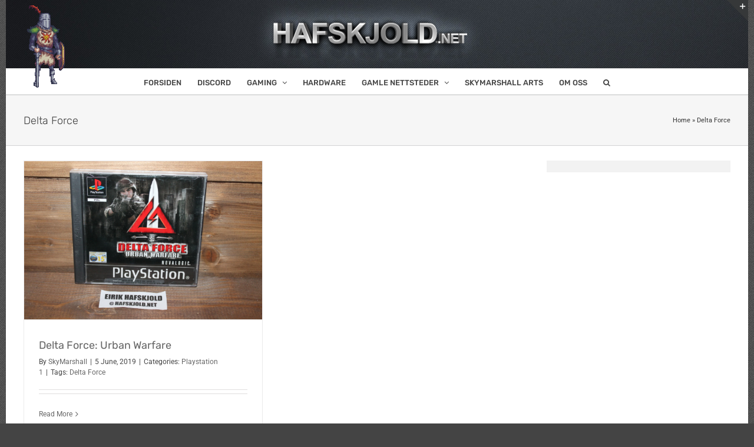

--- FILE ---
content_type: text/html; charset=UTF-8
request_url: https://hafskjold.net/tag/delta-force/
body_size: 12276
content:
<!DOCTYPE html>
<html class="avada-html-layout-boxed avada-html-header-position-top avada-html-is-archive avada-html-not-responsive avada-has-page-background-pattern" lang="en-US">
<head>
	<meta http-equiv="X-UA-Compatible" content="IE=edge" />
	<meta http-equiv="Content-Type" content="text/html; charset=utf-8"/>
	
	<link href="https://fonts.googleapis.com/css?family=Lato:100,100i,200,200i,300,300i,400,400i,500,500i,600,600i,700,700i,800,800i,900,900i%7COpen+Sans:100,100i,200,200i,300,300i,400,400i,500,500i,600,600i,700,700i,800,800i,900,900i%7CIndie+Flower:100,100i,200,200i,300,300i,400,400i,500,500i,600,600i,700,700i,800,800i,900,900i%7COswald:100,100i,200,200i,300,300i,400,400i,500,500i,600,600i,700,700i,800,800i,900,900i" rel="stylesheet"><meta name='robots' content='index, follow, max-image-preview:large, max-snippet:-1, max-video-preview:-1' />

	<!-- This site is optimized with the Yoast SEO plugin v26.6 - https://yoast.com/wordpress/plugins/seo/ -->
	<title>Delta Force Archives | Hafskjold.net</title>
	<link rel="canonical" href="https://hafskjold.net/tag/delta-force/" />
	<meta property="og:locale" content="en_US" />
	<meta property="og:type" content="article" />
	<meta property="og:title" content="Delta Force Archives | Hafskjold.net" />
	<meta property="og:url" content="https://hafskjold.net/tag/delta-force/" />
	<meta property="og:site_name" content="Hafskjold.net" />
	<meta property="og:image" content="https://hafskjold.net/wp-content/uploads/2024/01/Youtube-Bakgrunn-1024x576.png" />
	<meta property="og:image:width" content="1024" />
	<meta property="og:image:height" content="576" />
	<meta property="og:image:type" content="image/png" />
	<meta name="twitter:card" content="summary_large_image" />
	<script type="application/ld+json" class="yoast-schema-graph">{"@context":"https://schema.org","@graph":[{"@type":"CollectionPage","@id":"https://hafskjold.net/tag/delta-force/","url":"https://hafskjold.net/tag/delta-force/","name":"Delta Force Archives | Hafskjold.net","isPartOf":{"@id":"https://hafskjold.net/#website"},"primaryImageOfPage":{"@id":"https://hafskjold.net/tag/delta-force/#primaryimage"},"image":{"@id":"https://hafskjold.net/tag/delta-force/#primaryimage"},"thumbnailUrl":"https://hafskjold.net/wp-content/uploads/2019/06/deltaforce_urbanwarfare_01.jpg","breadcrumb":{"@id":"https://hafskjold.net/tag/delta-force/#breadcrumb"},"inLanguage":"en-US"},{"@type":"ImageObject","inLanguage":"en-US","@id":"https://hafskjold.net/tag/delta-force/#primaryimage","url":"https://hafskjold.net/wp-content/uploads/2019/06/deltaforce_urbanwarfare_01.jpg","contentUrl":"https://hafskjold.net/wp-content/uploads/2019/06/deltaforce_urbanwarfare_01.jpg","width":1280,"height":853,"caption":"Delta Force: Urban Warfare"},{"@type":"BreadcrumbList","@id":"https://hafskjold.net/tag/delta-force/#breadcrumb","itemListElement":[{"@type":"ListItem","position":1,"name":"Home","item":"https://hafskjold.net/"},{"@type":"ListItem","position":2,"name":"Delta Force"}]},{"@type":"WebSite","@id":"https://hafskjold.net/#website","url":"https://hafskjold.net/","name":"Hafskjold.net","description":"The Secret Lair of SkyMarshall Arts","publisher":{"@id":"https://hafskjold.net/#organization"},"alternateName":"SkyMarshall Arts","potentialAction":[{"@type":"SearchAction","target":{"@type":"EntryPoint","urlTemplate":"https://hafskjold.net/?s={search_term_string}"},"query-input":{"@type":"PropertyValueSpecification","valueRequired":true,"valueName":"search_term_string"}}],"inLanguage":"en-US"},{"@type":"Organization","@id":"https://hafskjold.net/#organization","name":"SkyMarshall Arts","url":"https://hafskjold.net/","logo":{"@type":"ImageObject","inLanguage":"en-US","@id":"https://hafskjold.net/#/schema/logo/image/","url":"https://hafskjold.net/wp-content/uploads/2024/01/Youtube-Bakgrunn-1024x576.png","contentUrl":"https://hafskjold.net/wp-content/uploads/2024/01/Youtube-Bakgrunn-1024x576.png","width":1024,"height":576,"caption":"SkyMarshall Arts"},"image":{"@id":"https://hafskjold.net/#/schema/logo/image/"},"sameAs":["https://discord.gg/C3efqNN"]}]}</script>
	<!-- / Yoast SEO plugin. -->


<link rel='dns-prefetch' href='//use.fontawesome.com' />
								<link rel="icon" href="https://hafskjold.net/wp-content/uploads/2017/08/256.png" type="image/png" />
		
					<!-- Apple Touch Icon -->
						<link rel="apple-touch-icon" sizes="180x180" href="https://hafskjold.net/wp-content/uploads/2017/08/256.png" type="image/png">
		
					<!-- Android Icon -->
						<link rel="icon" sizes="192x192" href="https://hafskjold.net/wp-content/uploads/2017/08/256.png" type="image/png">
		
					<!-- MS Edge Icon -->
						<meta name="msapplication-TileImage" content="https://hafskjold.net/wp-content/uploads/2017/08/256.png" type="image/png">
				<style id='wp-img-auto-sizes-contain-inline-css' type='text/css'>
img:is([sizes=auto i],[sizes^="auto," i]){contain-intrinsic-size:3000px 1500px}
/*# sourceURL=wp-img-auto-sizes-contain-inline-css */
</style>
<link rel='stylesheet' id='layerslider-css' href='https://hafskjold.net/wp-content/plugins/LayerSlider/assets/static/layerslider/css/layerslider.css?ver=8.1.2' type='text/css' media='all' />
<link rel='stylesheet' id='responsive-lightbox-imagelightbox-css' href='https://hafskjold.net/wp-content/plugins/responsive-lightbox/assets/imagelightbox/imagelightbox.min.css?ver=1.0.0' type='text/css' media='all' />
<link rel='stylesheet' id='bfa-font-awesome-css' href='https://use.fontawesome.com/releases/v5.15.4/css/all.css?ver=2.0.3' type='text/css' media='all' />
<link rel='stylesheet' id='bfa-font-awesome-v4-shim-css' href='https://use.fontawesome.com/releases/v5.15.4/css/v4-shims.css?ver=2.0.3' type='text/css' media='all' />
<style id='bfa-font-awesome-v4-shim-inline-css' type='text/css'>

			@font-face {
				font-family: 'FontAwesome';
				src: url('https://use.fontawesome.com/releases/v5.15.4/webfonts/fa-brands-400.eot'),
				url('https://use.fontawesome.com/releases/v5.15.4/webfonts/fa-brands-400.eot?#iefix') format('embedded-opentype'),
				url('https://use.fontawesome.com/releases/v5.15.4/webfonts/fa-brands-400.woff2') format('woff2'),
				url('https://use.fontawesome.com/releases/v5.15.4/webfonts/fa-brands-400.woff') format('woff'),
				url('https://use.fontawesome.com/releases/v5.15.4/webfonts/fa-brands-400.ttf') format('truetype'),
				url('https://use.fontawesome.com/releases/v5.15.4/webfonts/fa-brands-400.svg#fontawesome') format('svg');
			}

			@font-face {
				font-family: 'FontAwesome';
				src: url('https://use.fontawesome.com/releases/v5.15.4/webfonts/fa-solid-900.eot'),
				url('https://use.fontawesome.com/releases/v5.15.4/webfonts/fa-solid-900.eot?#iefix') format('embedded-opentype'),
				url('https://use.fontawesome.com/releases/v5.15.4/webfonts/fa-solid-900.woff2') format('woff2'),
				url('https://use.fontawesome.com/releases/v5.15.4/webfonts/fa-solid-900.woff') format('woff'),
				url('https://use.fontawesome.com/releases/v5.15.4/webfonts/fa-solid-900.ttf') format('truetype'),
				url('https://use.fontawesome.com/releases/v5.15.4/webfonts/fa-solid-900.svg#fontawesome') format('svg');
			}

			@font-face {
				font-family: 'FontAwesome';
				src: url('https://use.fontawesome.com/releases/v5.15.4/webfonts/fa-regular-400.eot'),
				url('https://use.fontawesome.com/releases/v5.15.4/webfonts/fa-regular-400.eot?#iefix') format('embedded-opentype'),
				url('https://use.fontawesome.com/releases/v5.15.4/webfonts/fa-regular-400.woff2') format('woff2'),
				url('https://use.fontawesome.com/releases/v5.15.4/webfonts/fa-regular-400.woff') format('woff'),
				url('https://use.fontawesome.com/releases/v5.15.4/webfonts/fa-regular-400.ttf') format('truetype'),
				url('https://use.fontawesome.com/releases/v5.15.4/webfonts/fa-regular-400.svg#fontawesome') format('svg');
				unicode-range: U+F004-F005,U+F007,U+F017,U+F022,U+F024,U+F02E,U+F03E,U+F044,U+F057-F059,U+F06E,U+F070,U+F075,U+F07B-F07C,U+F080,U+F086,U+F089,U+F094,U+F09D,U+F0A0,U+F0A4-F0A7,U+F0C5,U+F0C7-F0C8,U+F0E0,U+F0EB,U+F0F3,U+F0F8,U+F0FE,U+F111,U+F118-F11A,U+F11C,U+F133,U+F144,U+F146,U+F14A,U+F14D-F14E,U+F150-F152,U+F15B-F15C,U+F164-F165,U+F185-F186,U+F191-F192,U+F1AD,U+F1C1-F1C9,U+F1CD,U+F1D8,U+F1E3,U+F1EA,U+F1F6,U+F1F9,U+F20A,U+F247-F249,U+F24D,U+F254-F25B,U+F25D,U+F267,U+F271-F274,U+F279,U+F28B,U+F28D,U+F2B5-F2B6,U+F2B9,U+F2BB,U+F2BD,U+F2C1-F2C2,U+F2D0,U+F2D2,U+F2DC,U+F2ED,U+F328,U+F358-F35B,U+F3A5,U+F3D1,U+F410,U+F4AD;
			}
		
/*# sourceURL=bfa-font-awesome-v4-shim-inline-css */
</style>
<link rel='stylesheet' id='fusion-dynamic-css-css' href='https://hafskjold.net/wp-content/uploads/fusion-styles/a06f0c6a0e407fa27010407992c085bb.min.css?ver=3.14.2' type='text/css' media='all' />
<script type="text/javascript" src="https://hafskjold.net/wp-includes/js/jquery/jquery.min.js?ver=3.7.1" id="jquery-core-js"></script>
<script type="text/javascript" id="layerslider-utils-js-extra">
/* <![CDATA[ */
var LS_Meta = {"v":"8.1.2","fixGSAP":"1"};
//# sourceURL=layerslider-utils-js-extra
/* ]]> */
</script>
<script type="text/javascript" src="https://hafskjold.net/wp-content/plugins/LayerSlider/assets/static/layerslider/js/layerslider.utils.js?ver=8.1.2" id="layerslider-utils-js"></script>
<script type="text/javascript" src="https://hafskjold.net/wp-content/plugins/LayerSlider/assets/static/layerslider/js/layerslider.kreaturamedia.jquery.js?ver=8.1.2" id="layerslider-js"></script>
<script type="text/javascript" src="https://hafskjold.net/wp-content/plugins/LayerSlider/assets/static/layerslider/js/layerslider.transitions.js?ver=8.1.2" id="layerslider-transitions-js"></script>
<script type="text/javascript" src="https://hafskjold.net/wp-content/plugins/responsive-lightbox/assets/dompurify/purify.min.js?ver=3.3.1" id="dompurify-js"></script>
<script type="text/javascript" id="responsive-lightbox-sanitizer-js-before">
/* <![CDATA[ */
window.RLG = window.RLG || {}; window.RLG.sanitizeAllowedHosts = ["youtube.com","www.youtube.com","youtu.be","vimeo.com","player.vimeo.com"];
//# sourceURL=responsive-lightbox-sanitizer-js-before
/* ]]> */
</script>
<script type="text/javascript" src="https://hafskjold.net/wp-content/plugins/responsive-lightbox/js/sanitizer.js?ver=2.6.1" id="responsive-lightbox-sanitizer-js"></script>
<script type="text/javascript" src="https://hafskjold.net/wp-content/plugins/responsive-lightbox/assets/imagelightbox/imagelightbox.min.js?ver=1.0.0" id="responsive-lightbox-imagelightbox-js"></script>
<script type="text/javascript" src="https://hafskjold.net/wp-includes/js/underscore.min.js?ver=1.13.7" id="underscore-js"></script>
<script type="text/javascript" src="https://hafskjold.net/wp-content/plugins/responsive-lightbox/assets/infinitescroll/infinite-scroll.pkgd.min.js?ver=4.0.1" id="responsive-lightbox-infinite-scroll-js"></script>
<script type="text/javascript" id="responsive-lightbox-js-before">
/* <![CDATA[ */
var rlArgs = {"script":"imagelightbox","selector":"lightbox","customEvents":"","activeGalleries":true,"animationSpeed":250,"preloadNext":true,"enableKeyboard":true,"quitOnEnd":false,"quitOnImageClick":false,"quitOnDocumentClick":true,"woocommerce_gallery":false,"ajaxurl":"https:\/\/hafskjold.net\/wp-admin\/admin-ajax.php","nonce":"d4d11582c1","preview":false,"postId":16845,"scriptExtension":false};

//# sourceURL=responsive-lightbox-js-before
/* ]]> */
</script>
<script type="text/javascript" src="https://hafskjold.net/wp-content/plugins/responsive-lightbox/js/front.js?ver=2.6.1" id="responsive-lightbox-js"></script>
<meta name="generator" content="Powered by LayerSlider 8.1.2 - Build Heros, Sliders, and Popups. Create Animations and Beautiful, Rich Web Content as Easy as Never Before on WordPress." />
<!-- LayerSlider updates and docs at: https://layerslider.com -->

<!--Plugin WP Toolbar Removal 2014.0816.0392 Active - Tag 74be16979710d4c4e7c6647856088456-->

<!--Site Optimized to Speedup Control Panel Minimize Memory Consumption with Disabled Toolbar-->

<style type="text/css" id="css-fb-visibility">@media screen and (max-width: 0px){.fusion-no-small-visibility{display:none !important;}body .sm-text-align-center{text-align:center !important;}body .sm-text-align-left{text-align:left !important;}body .sm-text-align-right{text-align:right !important;}body .sm-text-align-justify{text-align:justify !important;}body .sm-flex-align-center{justify-content:center !important;}body .sm-flex-align-flex-start{justify-content:flex-start !important;}body .sm-flex-align-flex-end{justify-content:flex-end !important;}body .sm-mx-auto{margin-left:auto !important;margin-right:auto !important;}body .sm-ml-auto{margin-left:auto !important;}body .sm-mr-auto{margin-right:auto !important;}body .fusion-absolute-position-small{position:absolute;width:100%;}.awb-sticky.awb-sticky-small{ position: sticky; top: var(--awb-sticky-offset,0); }}@media screen and (min-width: 1px) and (max-width: 0px){.fusion-no-medium-visibility{display:none !important;}body .md-text-align-center{text-align:center !important;}body .md-text-align-left{text-align:left !important;}body .md-text-align-right{text-align:right !important;}body .md-text-align-justify{text-align:justify !important;}body .md-flex-align-center{justify-content:center !important;}body .md-flex-align-flex-start{justify-content:flex-start !important;}body .md-flex-align-flex-end{justify-content:flex-end !important;}body .md-mx-auto{margin-left:auto !important;margin-right:auto !important;}body .md-ml-auto{margin-left:auto !important;}body .md-mr-auto{margin-right:auto !important;}body .fusion-absolute-position-medium{position:absolute;width:100%;}.awb-sticky.awb-sticky-medium{ position: sticky; top: var(--awb-sticky-offset,0); }}@media screen and (min-width: 1px){.fusion-no-large-visibility{display:none !important;}body .lg-text-align-center{text-align:center !important;}body .lg-text-align-left{text-align:left !important;}body .lg-text-align-right{text-align:right !important;}body .lg-text-align-justify{text-align:justify !important;}body .lg-flex-align-center{justify-content:center !important;}body .lg-flex-align-flex-start{justify-content:flex-start !important;}body .lg-flex-align-flex-end{justify-content:flex-end !important;}body .lg-mx-auto{margin-left:auto !important;margin-right:auto !important;}body .lg-ml-auto{margin-left:auto !important;}body .lg-mr-auto{margin-right:auto !important;}body .fusion-absolute-position-large{position:absolute;width:100%;}.awb-sticky.awb-sticky-large{ position: sticky; top: var(--awb-sticky-offset,0); }}</style>		<script type="text/javascript">
			var doc = document.documentElement;
			doc.setAttribute( 'data-useragent', navigator.userAgent );
		</script>
		<!-- Google tag (gtag.js) -->
<script async src="https://www.googletagmanager.com/gtag/js?id=G-7TBFRVZ7HP"></script>
<script>
  window.dataLayer = window.dataLayer || [];
  function gtag(){dataLayer.push(arguments);}
  gtag('js', new Date());

  gtag('config', 'G-7TBFRVZ7HP');
</script>
	<style id='global-styles-inline-css' type='text/css'>
:root{--wp--preset--aspect-ratio--square: 1;--wp--preset--aspect-ratio--4-3: 4/3;--wp--preset--aspect-ratio--3-4: 3/4;--wp--preset--aspect-ratio--3-2: 3/2;--wp--preset--aspect-ratio--2-3: 2/3;--wp--preset--aspect-ratio--16-9: 16/9;--wp--preset--aspect-ratio--9-16: 9/16;--wp--preset--color--black: #000000;--wp--preset--color--cyan-bluish-gray: #abb8c3;--wp--preset--color--white: #ffffff;--wp--preset--color--pale-pink: #f78da7;--wp--preset--color--vivid-red: #cf2e2e;--wp--preset--color--luminous-vivid-orange: #ff6900;--wp--preset--color--luminous-vivid-amber: #fcb900;--wp--preset--color--light-green-cyan: #7bdcb5;--wp--preset--color--vivid-green-cyan: #00d084;--wp--preset--color--pale-cyan-blue: #8ed1fc;--wp--preset--color--vivid-cyan-blue: #0693e3;--wp--preset--color--vivid-purple: #9b51e0;--wp--preset--color--awb-color-1: rgba(255,255,255,1);--wp--preset--color--awb-color-2: rgba(246,246,246,1);--wp--preset--color--awb-color-3: rgba(224,222,222,1);--wp--preset--color--awb-color-4: rgba(240,88,88,1);--wp--preset--color--awb-color-5: rgba(116,116,116,1);--wp--preset--color--awb-color-6: rgba(244,67,54,1);--wp--preset--color--awb-color-7: rgba(68,68,68,1);--wp--preset--color--awb-color-8: rgba(51,51,51,1);--wp--preset--color--awb-color-custom-10: rgba(235,234,234,1);--wp--preset--color--awb-color-custom-11: rgba(120,16,16,1);--wp--preset--color--awb-color-custom-12: rgba(235,234,234,0.8);--wp--preset--color--awb-color-custom-13: rgba(232,144,144,1);--wp--preset--color--awb-color-custom-14: rgba(102,102,102,1);--wp--preset--color--awb-color-custom-15: rgba(54,56,57,1);--wp--preset--color--awb-color-custom-16: rgba(232,232,232,1);--wp--preset--color--awb-color-custom-17: rgba(190,189,189,1);--wp--preset--color--awb-color-custom-18: rgba(249,249,249,1);--wp--preset--gradient--vivid-cyan-blue-to-vivid-purple: linear-gradient(135deg,rgb(6,147,227) 0%,rgb(155,81,224) 100%);--wp--preset--gradient--light-green-cyan-to-vivid-green-cyan: linear-gradient(135deg,rgb(122,220,180) 0%,rgb(0,208,130) 100%);--wp--preset--gradient--luminous-vivid-amber-to-luminous-vivid-orange: linear-gradient(135deg,rgb(252,185,0) 0%,rgb(255,105,0) 100%);--wp--preset--gradient--luminous-vivid-orange-to-vivid-red: linear-gradient(135deg,rgb(255,105,0) 0%,rgb(207,46,46) 100%);--wp--preset--gradient--very-light-gray-to-cyan-bluish-gray: linear-gradient(135deg,rgb(238,238,238) 0%,rgb(169,184,195) 100%);--wp--preset--gradient--cool-to-warm-spectrum: linear-gradient(135deg,rgb(74,234,220) 0%,rgb(151,120,209) 20%,rgb(207,42,186) 40%,rgb(238,44,130) 60%,rgb(251,105,98) 80%,rgb(254,248,76) 100%);--wp--preset--gradient--blush-light-purple: linear-gradient(135deg,rgb(255,206,236) 0%,rgb(152,150,240) 100%);--wp--preset--gradient--blush-bordeaux: linear-gradient(135deg,rgb(254,205,165) 0%,rgb(254,45,45) 50%,rgb(107,0,62) 100%);--wp--preset--gradient--luminous-dusk: linear-gradient(135deg,rgb(255,203,112) 0%,rgb(199,81,192) 50%,rgb(65,88,208) 100%);--wp--preset--gradient--pale-ocean: linear-gradient(135deg,rgb(255,245,203) 0%,rgb(182,227,212) 50%,rgb(51,167,181) 100%);--wp--preset--gradient--electric-grass: linear-gradient(135deg,rgb(202,248,128) 0%,rgb(113,206,126) 100%);--wp--preset--gradient--midnight: linear-gradient(135deg,rgb(2,3,129) 0%,rgb(40,116,252) 100%);--wp--preset--font-size--small: 11.25px;--wp--preset--font-size--medium: 20px;--wp--preset--font-size--large: 22.5px;--wp--preset--font-size--x-large: 42px;--wp--preset--font-size--normal: 15px;--wp--preset--font-size--xlarge: 30px;--wp--preset--font-size--huge: 45px;--wp--preset--spacing--20: 0.44rem;--wp--preset--spacing--30: 0.67rem;--wp--preset--spacing--40: 1rem;--wp--preset--spacing--50: 1.5rem;--wp--preset--spacing--60: 2.25rem;--wp--preset--spacing--70: 3.38rem;--wp--preset--spacing--80: 5.06rem;--wp--preset--shadow--natural: 6px 6px 9px rgba(0, 0, 0, 0.2);--wp--preset--shadow--deep: 12px 12px 50px rgba(0, 0, 0, 0.4);--wp--preset--shadow--sharp: 6px 6px 0px rgba(0, 0, 0, 0.2);--wp--preset--shadow--outlined: 6px 6px 0px -3px rgb(255, 255, 255), 6px 6px rgb(0, 0, 0);--wp--preset--shadow--crisp: 6px 6px 0px rgb(0, 0, 0);}:where(.is-layout-flex){gap: 0.5em;}:where(.is-layout-grid){gap: 0.5em;}body .is-layout-flex{display: flex;}.is-layout-flex{flex-wrap: wrap;align-items: center;}.is-layout-flex > :is(*, div){margin: 0;}body .is-layout-grid{display: grid;}.is-layout-grid > :is(*, div){margin: 0;}:where(.wp-block-columns.is-layout-flex){gap: 2em;}:where(.wp-block-columns.is-layout-grid){gap: 2em;}:where(.wp-block-post-template.is-layout-flex){gap: 1.25em;}:where(.wp-block-post-template.is-layout-grid){gap: 1.25em;}.has-black-color{color: var(--wp--preset--color--black) !important;}.has-cyan-bluish-gray-color{color: var(--wp--preset--color--cyan-bluish-gray) !important;}.has-white-color{color: var(--wp--preset--color--white) !important;}.has-pale-pink-color{color: var(--wp--preset--color--pale-pink) !important;}.has-vivid-red-color{color: var(--wp--preset--color--vivid-red) !important;}.has-luminous-vivid-orange-color{color: var(--wp--preset--color--luminous-vivid-orange) !important;}.has-luminous-vivid-amber-color{color: var(--wp--preset--color--luminous-vivid-amber) !important;}.has-light-green-cyan-color{color: var(--wp--preset--color--light-green-cyan) !important;}.has-vivid-green-cyan-color{color: var(--wp--preset--color--vivid-green-cyan) !important;}.has-pale-cyan-blue-color{color: var(--wp--preset--color--pale-cyan-blue) !important;}.has-vivid-cyan-blue-color{color: var(--wp--preset--color--vivid-cyan-blue) !important;}.has-vivid-purple-color{color: var(--wp--preset--color--vivid-purple) !important;}.has-black-background-color{background-color: var(--wp--preset--color--black) !important;}.has-cyan-bluish-gray-background-color{background-color: var(--wp--preset--color--cyan-bluish-gray) !important;}.has-white-background-color{background-color: var(--wp--preset--color--white) !important;}.has-pale-pink-background-color{background-color: var(--wp--preset--color--pale-pink) !important;}.has-vivid-red-background-color{background-color: var(--wp--preset--color--vivid-red) !important;}.has-luminous-vivid-orange-background-color{background-color: var(--wp--preset--color--luminous-vivid-orange) !important;}.has-luminous-vivid-amber-background-color{background-color: var(--wp--preset--color--luminous-vivid-amber) !important;}.has-light-green-cyan-background-color{background-color: var(--wp--preset--color--light-green-cyan) !important;}.has-vivid-green-cyan-background-color{background-color: var(--wp--preset--color--vivid-green-cyan) !important;}.has-pale-cyan-blue-background-color{background-color: var(--wp--preset--color--pale-cyan-blue) !important;}.has-vivid-cyan-blue-background-color{background-color: var(--wp--preset--color--vivid-cyan-blue) !important;}.has-vivid-purple-background-color{background-color: var(--wp--preset--color--vivid-purple) !important;}.has-black-border-color{border-color: var(--wp--preset--color--black) !important;}.has-cyan-bluish-gray-border-color{border-color: var(--wp--preset--color--cyan-bluish-gray) !important;}.has-white-border-color{border-color: var(--wp--preset--color--white) !important;}.has-pale-pink-border-color{border-color: var(--wp--preset--color--pale-pink) !important;}.has-vivid-red-border-color{border-color: var(--wp--preset--color--vivid-red) !important;}.has-luminous-vivid-orange-border-color{border-color: var(--wp--preset--color--luminous-vivid-orange) !important;}.has-luminous-vivid-amber-border-color{border-color: var(--wp--preset--color--luminous-vivid-amber) !important;}.has-light-green-cyan-border-color{border-color: var(--wp--preset--color--light-green-cyan) !important;}.has-vivid-green-cyan-border-color{border-color: var(--wp--preset--color--vivid-green-cyan) !important;}.has-pale-cyan-blue-border-color{border-color: var(--wp--preset--color--pale-cyan-blue) !important;}.has-vivid-cyan-blue-border-color{border-color: var(--wp--preset--color--vivid-cyan-blue) !important;}.has-vivid-purple-border-color{border-color: var(--wp--preset--color--vivid-purple) !important;}.has-vivid-cyan-blue-to-vivid-purple-gradient-background{background: var(--wp--preset--gradient--vivid-cyan-blue-to-vivid-purple) !important;}.has-light-green-cyan-to-vivid-green-cyan-gradient-background{background: var(--wp--preset--gradient--light-green-cyan-to-vivid-green-cyan) !important;}.has-luminous-vivid-amber-to-luminous-vivid-orange-gradient-background{background: var(--wp--preset--gradient--luminous-vivid-amber-to-luminous-vivid-orange) !important;}.has-luminous-vivid-orange-to-vivid-red-gradient-background{background: var(--wp--preset--gradient--luminous-vivid-orange-to-vivid-red) !important;}.has-very-light-gray-to-cyan-bluish-gray-gradient-background{background: var(--wp--preset--gradient--very-light-gray-to-cyan-bluish-gray) !important;}.has-cool-to-warm-spectrum-gradient-background{background: var(--wp--preset--gradient--cool-to-warm-spectrum) !important;}.has-blush-light-purple-gradient-background{background: var(--wp--preset--gradient--blush-light-purple) !important;}.has-blush-bordeaux-gradient-background{background: var(--wp--preset--gradient--blush-bordeaux) !important;}.has-luminous-dusk-gradient-background{background: var(--wp--preset--gradient--luminous-dusk) !important;}.has-pale-ocean-gradient-background{background: var(--wp--preset--gradient--pale-ocean) !important;}.has-electric-grass-gradient-background{background: var(--wp--preset--gradient--electric-grass) !important;}.has-midnight-gradient-background{background: var(--wp--preset--gradient--midnight) !important;}.has-small-font-size{font-size: var(--wp--preset--font-size--small) !important;}.has-medium-font-size{font-size: var(--wp--preset--font-size--medium) !important;}.has-large-font-size{font-size: var(--wp--preset--font-size--large) !important;}.has-x-large-font-size{font-size: var(--wp--preset--font-size--x-large) !important;}
/*# sourceURL=global-styles-inline-css */
</style>
</head>

<body data-rsssl=1 class="archive tag tag-delta-force tag-498 wp-theme-Avada has-sidebar fusion-image-hovers fusion-pagination-sizing fusion-button_type-flat fusion-button_span-no fusion-button_gradient-linear avada-image-rollover-circle-yes avada-image-rollover-no fusion-has-button-gradient fusion-body ltr fusion-sticky-header no-tablet-sticky-header no-mobile-sticky-header no-mobile-slidingbar fusion-disable-outline fusion-sub-menu-fade mobile-logo-pos-left layout-boxed-mode avada-has-boxed-modal-shadow-none layout-scroll-offset-full avada-has-zero-margin-offset-top fusion-top-header menu-text-align-center mobile-menu-design-modern fusion-show-pagination-text fusion-header-layout-v5 avada-not-responsive avada-footer-fx-none avada-menu-highlight-style-bar fusion-search-form-classic fusion-main-menu-search-overlay fusion-avatar-square avada-dropdown-styles avada-blog-layout-grid avada-blog-archive-layout-grid avada-header-shadow-no avada-menu-icon-position-left avada-has-megamenu-shadow avada-has-mainmenu-dropdown-divider avada-has-main-nav-search-icon avada-has-breadcrumb-mobile-hidden avada-has-titlebar-bar_and_content avada-has-slidingbar-widgets avada-has-slidingbar-position-top avada-slidingbar-toggle-style-triangle avada-has-header-bg-image avada-header-bg-no-repeat avada-has-pagination-padding avada-flyout-menu-direction-fade avada-ec-views-v1" data-awb-post-id="16845">
		<a class="skip-link screen-reader-text" href="#content">Skip to content</a>

	<div id="boxed-wrapper">
							
		<div id="wrapper" class="fusion-wrapper">
			<div id="home" style="position:relative;top:-1px;"></div>
							
					
			<header class="fusion-header-wrapper">
				<div class="fusion-header-v5 fusion-logo-alignment fusion-logo-left fusion-sticky-menu- fusion-sticky-logo- fusion-mobile-logo- fusion-sticky-menu-only fusion-header-menu-align-center fusion-mobile-menu-design-modern">
					<div class="fusion-header-sticky-height"></div>
<div class="fusion-sticky-header-wrapper"> <!-- start fusion sticky header wrapper -->
	<div class="fusion-header">
		<div class="fusion-row">
							<div class="fusion-logo" data-margin-top="0px" data-margin-bottom="-34px" data-margin-left="0px" data-margin-right="0px">
			<a class="fusion-logo-link"  href="https://hafskjold.net/" >

						<!-- standard logo -->
			<img src="https://hafskjold.net/wp-content/uploads/2017/01/ezgif.com-7ba49321f3.gif" srcset="https://hafskjold.net/wp-content/uploads/2017/01/ezgif.com-7ba49321f3.gif 1x" width="75" height="150" alt="Hafskjold.net Logo" data-retina_logo_url="" class="fusion-standard-logo" />

			
					</a>
		</div>
								<div class="fusion-mobile-menu-icons">
							<a href="#" class="fusion-icon awb-icon-bars" aria-label="Toggle mobile menu" aria-expanded="false"></a>
		
		
		
			</div>
			
					</div>
	</div>
	<div class="fusion-secondary-main-menu">
		<div class="fusion-row">
			<nav class="fusion-main-menu" aria-label="Main Menu"><div class="fusion-overlay-search">		<form role="search" class="searchform fusion-search-form  fusion-search-form-classic" method="get" action="https://hafskjold.net/">
			<div class="fusion-search-form-content">

				
				<div class="fusion-search-field search-field">
					<label><span class="screen-reader-text">Search for:</span>
													<input type="search" value="" name="s" class="s" placeholder="Search..." required aria-required="true" aria-label="Search..."/>
											</label>
				</div>
				<div class="fusion-search-button search-button">
					<input type="submit" class="fusion-search-submit searchsubmit" aria-label="Search" value="&#xf002;" />
									</div>

				
			</div>


			
		</form>
		<div class="fusion-search-spacer"></div><a href="#" role="button" aria-label="Close Search" class="fusion-close-search"></a></div><ul id="menu-hovedmeny" class="fusion-menu"><li  id="menu-item-56"  class="menu-item menu-item-type-custom menu-item-object-custom menu-item-home menu-item-56"  data-item-id="56"><a  href="https://hafskjold.net/" class="fusion-bar-highlight"><span class="menu-text">FORSIDEN</span></a></li><li  id="menu-item-17127"  class="menu-item menu-item-type-custom menu-item-object-custom menu-item-17127"  data-item-id="17127"><a  href="https://discord.gg/C3efqNN" class="fusion-bar-highlight"><span class="menu-text">DISCORD</span></a></li><li  id="menu-item-165"  class="menu-item menu-item-type-taxonomy menu-item-object-category menu-item-has-children menu-item-165 fusion-dropdown-menu"  data-item-id="165"><a  href="https://hafskjold.net/category/database/spill/" class="fusion-bar-highlight"><span class="menu-text">GAMING</span> <span class="fusion-caret"><i class="fusion-dropdown-indicator" aria-hidden="true"></i></span></a><ul class="sub-menu"><li  id="menu-item-177"  class="menu-item menu-item-type-taxonomy menu-item-object-category menu-item-has-children menu-item-177 fusion-dropdown-submenu" ><a  href="https://hafskjold.net/category/database/spill/pc/" class="fusion-bar-highlight"><span><span class="fusion-megamenu-icon"><i class="glyphicon fa-steam fab" aria-hidden="true"></i></span>PC <span class="category-count">(176)</span></span></a><ul class="sub-menu"><li  id="menu-item-178"  class="menu-item menu-item-type-taxonomy menu-item-object-category menu-item-178" ><a  href="https://hafskjold.net/category/database/spill/pc/pc_bigbox/" class="fusion-bar-highlight"><span><span class="fusion-megamenu-icon"><i class="glyphicon fa-angle-right fas" aria-hidden="true"></i></span>Big Box <span class="category-count">(119)</span></span></a></li><li  id="menu-item-180"  class="menu-item menu-item-type-taxonomy menu-item-object-category menu-item-180" ><a  href="https://hafskjold.net/category/database/spill/pc/pc_ce/" class="fusion-bar-highlight"><span><span class="fusion-megamenu-icon"><i class="glyphicon fa-angle-right fas" aria-hidden="true"></i></span>Collector&#8217;s Edition <span class="category-count">(10)</span></span></a></li><li  id="menu-item-181"  class="menu-item menu-item-type-taxonomy menu-item-object-category menu-item-181" ><a  href="https://hafskjold.net/category/database/spill/pc/pc_dvd/" class="fusion-bar-highlight"><span><span class="fusion-megamenu-icon"><i class="glyphicon fa-angle-right fas" aria-hidden="true"></i></span>DvD <span class="category-count">(16)</span></span></a></li><li  id="menu-item-179"  class="menu-item menu-item-type-taxonomy menu-item-object-category menu-item-179" ><a  href="https://hafskjold.net/category/database/spill/pc/pc_cd/" class="fusion-bar-highlight"><span><span class="fusion-megamenu-icon"><i class="glyphicon fa-angle-right fas" aria-hidden="true"></i></span>CD <span class="category-count">(31)</span></span></a></li></ul></li><li  id="menu-item-166"  class="menu-item menu-item-type-taxonomy menu-item-object-category menu-item-has-children menu-item-166 fusion-dropdown-submenu" ><a  href="https://hafskjold.net/category/database/spill/amiga/" class="fusion-bar-highlight"><span><span class="fusion-megamenu-icon"><i class="glyphicon fa-save fas" aria-hidden="true"></i></span>Amiga <span class="category-count">(38)</span></span></a><ul class="sub-menu"><li  id="menu-item-167"  class="menu-item menu-item-type-taxonomy menu-item-object-category menu-item-167" ><a  href="https://hafskjold.net/category/database/spill/amiga/amiga_bigbox/" class="fusion-bar-highlight"><span>Big Box <span class="category-count">(21)</span></span></a></li><li  id="menu-item-15942"  class="menu-item menu-item-type-taxonomy menu-item-object-category menu-item-15942" ><a  href="https://hafskjold.net/category/database/spill/amiga/amiga-jewelcase/" class="fusion-bar-highlight"><span>Jewel Case <span class="category-count">(7)</span></span></a></li><li  id="menu-item-168"  class="menu-item menu-item-type-taxonomy menu-item-object-category menu-item-168" ><a  href="https://hafskjold.net/category/database/spill/amiga/amiga_diskett/" class="fusion-bar-highlight"><span>Kun Diskett <span class="category-count">(10)</span></span></a></li></ul></li><li  id="menu-item-15868"  class="menu-item menu-item-type-taxonomy menu-item-object-category menu-item-has-children menu-item-15868 fusion-dropdown-submenu" ><a  href="https://hafskjold.net/category/database/spill/commodore/" class="fusion-bar-highlight"><span><span class="fusion-megamenu-icon"><i class="glyphicon fa-robot fas" aria-hidden="true"></i></span>Commodore <span class="category-count">(21)</span></span></a><ul class="sub-menu"><li  id="menu-item-17419"  class="menu-item menu-item-type-taxonomy menu-item-object-category menu-item-17419" ><a  href="https://hafskjold.net/category/database/spill/commodore/c64_floppy/" class="fusion-bar-highlight"><span>5¼&#8221; floppy <span class="category-count">(9)</span></span></a></li><li  id="menu-item-15869"  class="menu-item menu-item-type-taxonomy menu-item-object-category menu-item-15869" ><a  href="https://hafskjold.net/category/database/spill/commodore/c64-cartridge/" class="fusion-bar-highlight"><span>Cartridge <span class="category-count">(2)</span></span></a></li><li  id="menu-item-15870"  class="menu-item menu-item-type-taxonomy menu-item-object-category menu-item-15870" ><a  href="https://hafskjold.net/category/database/spill/commodore/c64-kassett/" class="fusion-bar-highlight"><span>Kassett <span class="category-count">(10)</span></span></a></li></ul></li><li  id="menu-item-169"  class="menu-item menu-item-type-taxonomy menu-item-object-category menu-item-has-children menu-item-169 fusion-dropdown-submenu" ><a  href="https://hafskjold.net/category/database/spill/nintendo/" class="fusion-bar-highlight"><span><span class="fusion-megamenu-icon"><i class="glyphicon fa-gamepad fas" aria-hidden="true"></i></span>Nintendo <span class="category-count">(224)</span></span></a><ul class="sub-menu"><li  id="menu-item-171"  class="menu-item menu-item-type-taxonomy menu-item-object-category menu-item-171" ><a  href="https://hafskjold.net/category/database/spill/nintendo/nes/" class="fusion-bar-highlight"><span>NES <span class="category-count">(8)</span></span></a></li><li  id="menu-item-176"  class="menu-item menu-item-type-taxonomy menu-item-object-category menu-item-176" ><a  href="https://hafskjold.net/category/database/spill/nintendo/snes/" class="fusion-bar-highlight"><span>Super Nintendo <span class="category-count">(17)</span></span></a></li><li  id="menu-item-173"  class="menu-item menu-item-type-taxonomy menu-item-object-category menu-item-173" ><a  href="https://hafskjold.net/category/database/spill/nintendo/n64/" class="fusion-bar-highlight"><span>Nintendo 64 <span class="category-count">(60)</span></span></a></li><li  id="menu-item-170"  class="menu-item menu-item-type-taxonomy menu-item-object-category menu-item-170" ><a  href="https://hafskjold.net/category/database/spill/nintendo/gamecube/" class="fusion-bar-highlight"><span>Gamecube <span class="category-count">(54)</span></span></a></li><li  id="menu-item-174"  class="menu-item menu-item-type-taxonomy menu-item-object-category menu-item-174" ><a  href="https://hafskjold.net/category/database/spill/nintendo/wii/" class="fusion-bar-highlight"><span>Nintendo Wii <span class="category-count">(23)</span></span></a></li><li  id="menu-item-175"  class="menu-item menu-item-type-taxonomy menu-item-object-category menu-item-175" ><a  href="https://hafskjold.net/category/database/spill/nintendo/wiiu/" class="fusion-bar-highlight"><span>Nintendo Wii U <span class="category-count">(16)</span></span></a></li><li  id="menu-item-15871"  class="menu-item menu-item-type-taxonomy menu-item-object-category menu-item-15871" ><a  href="https://hafskjold.net/category/database/spill/nintendo/switch/" class="fusion-bar-highlight"><span>Nintendo Switch <span class="category-count">(23)</span></span></a></li><li  id="menu-item-21361"  class="menu-item menu-item-type-taxonomy menu-item-object-category menu-item-21361" ><a  href="https://hafskjold.net/category/database/spill/nintendo/switch2/" class="fusion-bar-highlight"><span>Nintendo Switch 2 <span class="category-count">(3)</span></span></a></li><li  id="menu-item-2340"  class="menu-item menu-item-type-taxonomy menu-item-object-category menu-item-2340" ><a  href="https://hafskjold.net/category/database/spill/nintendo/ds/" class="fusion-bar-highlight"><span>Nintendo DS <span class="category-count">(10)</span></span></a></li><li  id="menu-item-172"  class="menu-item menu-item-type-taxonomy menu-item-object-category menu-item-172" ><a  href="https://hafskjold.net/category/database/spill/nintendo/3ds/" class="fusion-bar-highlight"><span>Nintendo 3DS <span class="category-count">(10)</span></span></a></li></ul></li><li  id="menu-item-182"  class="menu-item menu-item-type-taxonomy menu-item-object-category menu-item-has-children menu-item-182 fusion-dropdown-submenu" ><a  href="https://hafskjold.net/category/database/spill/playstation/" class="fusion-bar-highlight"><span><span class="fusion-megamenu-icon"><i class="glyphicon fa-playstation fab" aria-hidden="true"></i></span>Playstation <span class="category-count">(414)</span></span></a><ul class="sub-menu"><li  id="menu-item-183"  class="menu-item menu-item-type-taxonomy menu-item-object-category menu-item-183" ><a  href="https://hafskjold.net/category/database/spill/playstation/psone/" class="fusion-bar-highlight"><span>Playstation 1 <span class="category-count">(66)</span></span></a></li><li  id="menu-item-184"  class="menu-item menu-item-type-taxonomy menu-item-object-category menu-item-184" ><a  href="https://hafskjold.net/category/database/spill/playstation/playstation2/" class="fusion-bar-highlight"><span>Playstation 2 <span class="category-count">(70)</span></span></a></li><li  id="menu-item-2519"  class="menu-item menu-item-type-taxonomy menu-item-object-category menu-item-2519" ><a  href="https://hafskjold.net/category/database/spill/playstation/playstation3/" class="fusion-bar-highlight"><span>Playstation 3 <span class="category-count">(77)</span></span></a></li><li  id="menu-item-2175"  class="menu-item menu-item-type-taxonomy menu-item-object-category menu-item-2175" ><a  href="https://hafskjold.net/category/database/spill/playstation/playstation-4/" class="fusion-bar-highlight"><span>Playstation 4 <span class="category-count">(129)</span></span></a></li><li  id="menu-item-17776"  class="menu-item menu-item-type-taxonomy menu-item-object-category menu-item-17776" ><a  href="https://hafskjold.net/category/database/spill/playstation/playstation-5/" class="fusion-bar-highlight"><span>Playstation 5 <span class="category-count">(87)</span></span></a></li><li  id="menu-item-14338"  class="menu-item menu-item-type-taxonomy menu-item-object-category menu-item-14338" ><a  href="https://hafskjold.net/category/database/spill/playstation/vita/" class="fusion-bar-highlight"><span>Playstation Vita <span class="category-count">(6)</span></span></a></li><li  id="menu-item-14345"  class="menu-item menu-item-type-taxonomy menu-item-object-category menu-item-14345" ><a  href="https://hafskjold.net/category/database/spill/playstation/psp/" class="fusion-bar-highlight"><span>Playstation Portable <span class="category-count">(1)</span></span></a></li></ul></li><li  id="menu-item-4541"  class="menu-item menu-item-type-taxonomy menu-item-object-category menu-item-has-children menu-item-4541 fusion-dropdown-submenu" ><a  href="https://hafskjold.net/category/database/spill/xbox/" class="fusion-bar-highlight"><span><span class="fusion-megamenu-icon"><i class="glyphicon fa-xbox fab" aria-hidden="true"></i></span>XBox <span class="category-count">(70)</span></span></a><ul class="sub-menu"><li  id="menu-item-17690"  class="menu-item menu-item-type-taxonomy menu-item-object-category menu-item-17690" ><a  href="https://hafskjold.net/category/database/spill/xbox/xboxorginal/" class="fusion-bar-highlight"><span>Xbox <span class="category-count">(24)</span></span></a></li><li  id="menu-item-4562"  class="menu-item menu-item-type-taxonomy menu-item-object-category menu-item-4562" ><a  href="https://hafskjold.net/category/database/spill/xbox/xbox360/" class="fusion-bar-highlight"><span>Xbox 360 <span class="category-count">(38)</span></span></a></li><li  id="menu-item-4563"  class="menu-item menu-item-type-taxonomy menu-item-object-category menu-item-4563" ><a  href="https://hafskjold.net/category/database/spill/xbox/xbox_one/" class="fusion-bar-highlight"><span>Xbox One <span class="category-count">(7)</span></span></a></li></ul></li><li  id="menu-item-530"  class="menu-item menu-item-type-taxonomy menu-item-object-category menu-item-has-children menu-item-530 fusion-dropdown-submenu" ><a  href="https://hafskjold.net/category/database/spill/sega/" class="fusion-bar-highlight"><span><span class="fusion-megamenu-icon"><i class="glyphicon fa-ghost fas" aria-hidden="true"></i></span>Sega <span class="category-count">(28)</span></span></a><ul class="sub-menu"><li  id="menu-item-14395"  class="menu-item menu-item-type-taxonomy menu-item-object-category menu-item-14395" ><a  href="https://hafskjold.net/category/database/spill/sega/dreamcast/" class="fusion-bar-highlight"><span>Dreamcast <span class="category-count">(6)</span></span></a></li><li  id="menu-item-531"  class="menu-item menu-item-type-taxonomy menu-item-object-category menu-item-531" ><a  href="https://hafskjold.net/category/database/spill/sega/megadrive/" class="fusion-bar-highlight"><span>Mega Drive <span class="category-count">(19)</span></span></a></li><li  id="menu-item-14394"  class="menu-item menu-item-type-taxonomy menu-item-object-category menu-item-14394" ><a  href="https://hafskjold.net/category/database/spill/sega/genesis/" class="fusion-bar-highlight"><span>Genesis <span class="category-count">(3)</span></span></a></li></ul></li><li  id="menu-item-18533"  class="menu-item menu-item-type-custom menu-item-object-custom menu-item-18533 fusion-dropdown-submenu" ><a  href="https://howlongtobeat.com/user?n=SkyMarshall" class="fusion-bar-highlight"><span>How Long to Beat</span></a></li><li  id="menu-item-20315"  class="menu-item menu-item-type-post_type menu-item-object-page menu-item-20315 fusion-dropdown-submenu" ><a  href="https://hafskjold.net/arcade-scoreboard/" class="fusion-bar-highlight"><span>Arcade Scoreboard</span></a></li><li  id="menu-item-18381"  class="menu-item menu-item-type-custom menu-item-object-custom menu-item-18381 fusion-dropdown-submenu" ><a  href="https://retroachievements.org/user/Hafskjold" class="fusion-bar-highlight"><span>RetroAchievements</span></a></li><li  id="menu-item-21209"  class="menu-item menu-item-type-post_type menu-item-object-page menu-item-21209 fusion-dropdown-submenu" ><a  href="https://hafskjold.net/hafskjold-vs-bolstad-2025/" class="fusion-bar-highlight"><span>Hafskjold vs. Bolstad 2025</span></a></li></ul></li><li  id="menu-item-1263"  class="menu-item menu-item-type-taxonomy menu-item-object-category menu-item-1263"  data-item-id="1263"><a  href="https://hafskjold.net/category/database/hardware/" class="fusion-bar-highlight"><span class="menu-text">HARDWARE</span></a></li><li  id="menu-item-1739"  class="menu-item menu-item-type-taxonomy menu-item-object-category menu-item-has-children menu-item-1739 fusion-dropdown-menu"  data-item-id="1739"><a  href="https://hafskjold.net/category/webdesign/" class="fusion-bar-highlight"><span class="menu-text">GAMLE NETTSTEDER</span> <span class="fusion-caret"><i class="fusion-dropdown-indicator" aria-hidden="true"></i></span></a><ul class="sub-menu"><li  id="menu-item-1740"  class="menu-item menu-item-type-custom menu-item-object-custom menu-item-1740 fusion-dropdown-submenu" ><a  href="https://hafskjold.net/webdesign/retroplay/" class="fusion-bar-highlight"><span>RetroPlay</span></a></li><li  id="menu-item-1989"  class="menu-item menu-item-type-custom menu-item-object-custom menu-item-1989 fusion-dropdown-submenu" ><a  href="https://hafskjold.net/webdesign/sofapotetene" class="fusion-bar-highlight"><span>Sofapotetene</span></a></li><li  id="menu-item-1741"  class="menu-item menu-item-type-custom menu-item-object-custom menu-item-1741 fusion-dropdown-submenu" ><a  href="https://hafskjold.net/webdesign/titantrackers/" class="fusion-bar-highlight"><span>Project Titan Norge</span></a></li><li  id="menu-item-1988"  class="menu-item menu-item-type-custom menu-item-object-custom menu-item-1988 fusion-dropdown-submenu" ><a  href="https://hafskjold.net/webdesign/mmo-norge" class="fusion-bar-highlight"><span>MMO Norge</span></a></li><li  id="menu-item-1761"  class="menu-item menu-item-type-custom menu-item-object-custom menu-item-1761 fusion-dropdown-submenu" ><a  href="https://hafskjold.net/webdesign/star-wars-norge/" class="fusion-bar-highlight"><span>Star Wars Norge</span></a></li><li  id="menu-item-1875"  class="menu-item menu-item-type-custom menu-item-object-custom menu-item-1875 fusion-dropdown-submenu" ><a  href="https://hafskjold.net/webdesign/raiders-of-the-north" class="fusion-bar-highlight"><span>Raiders of the North</span></a></li><li  id="menu-item-1876"  class="menu-item menu-item-type-custom menu-item-object-custom menu-item-1876 fusion-dropdown-submenu" ><a  href="https://hafskjold.net/webdesign/northclan/" class="fusion-bar-highlight"><span>Northclan</span></a></li><li  id="menu-item-1877"  class="menu-item menu-item-type-custom menu-item-object-custom menu-item-1877 fusion-dropdown-submenu" ><a  href="https://hafskjold.net/webdesign/whinerz/" class="fusion-bar-highlight"><span>Whinerz</span></a></li></ul></li><li  id="menu-item-15394"  class="menu-item menu-item-type-post_type menu-item-object-page menu-item-15394"  data-item-id="15394"><a  href="https://hafskjold.net/skymarshallarts/" class="fusion-bar-highlight"><span class="menu-text">SKYMARSHALL ARTS</span></a></li><li  id="menu-item-2045"  class="menu-item menu-item-type-post_type menu-item-object-page menu-item-2045"  data-item-id="2045"><a  href="https://hafskjold.net/om-oss/" class="fusion-bar-highlight"><span class="menu-text">OM OSS</span></a></li><li class="fusion-custom-menu-item fusion-main-menu-search fusion-search-overlay"><a class="fusion-main-menu-icon fusion-bar-highlight" href="#" aria-label="Search" data-title="Search" title="Search" role="button" aria-expanded="false"></a></li></ul></nav>
<nav class="fusion-mobile-nav-holder fusion-mobile-menu-text-align-left" aria-label="Main Menu Mobile"></nav>

					</div>
	</div>
</div> <!-- end fusion sticky header wrapper -->
				</div>
				<div class="fusion-clearfix"></div>
			</header>
								
							<div id="sliders-container" class="fusion-slider-visibility">
					</div>
				
					
							
			<section class="avada-page-titlebar-wrapper" aria-labelledby="awb-ptb-heading">
	<div class="fusion-page-title-bar fusion-page-title-bar-none fusion-page-title-bar-left">
		<div class="fusion-page-title-row">
			<div class="fusion-page-title-wrapper">
				<div class="fusion-page-title-captions">

																							<h1 id="awb-ptb-heading" class="entry-title">Delta Force</h1>

											
					
				</div>

															<div class="fusion-page-title-secondary">
							<nav class="fusion-breadcrumbs awb-yoast-breadcrumbs" aria-label="Breadcrumb"><span><span><a href="https://hafskjold.net/">Home</a></span> » <span class="breadcrumb_last" aria-current="page">Delta Force</span></span></nav>						</div>
									
			</div>
		</div>
	</div>
</section>

						<main id="main" class="clearfix ">
				<div class="fusion-row" style="">
<section id="content" class="" style="float: left;">
	
	<div id="posts-container" class="fusion-blog-archive fusion-blog-layout-grid-wrapper fusion-clearfix">
	<div class="fusion-posts-container fusion-blog-layout-grid fusion-blog-layout-grid-2 isotope fusion-blog-pagination " data-pages="1">
		
		
													<article id="post-16845" class="fusion-post-grid  post fusion-clearfix post-16845 type-post status-publish format-standard has-post-thumbnail hentry category-psone tag-delta-force">
														<div class="fusion-post-wrapper">
				
				
				
									
		<div class="fusion-flexslider flexslider fusion-flexslider-loading fusion-post-slideshow">
		<ul class="slides">
																		<li><div  class="fusion-image-wrapper" aria-haspopup="true">
							<a href="https://hafskjold.net/database/spill/playstation/psone/delta-force-urban-warfare/" aria-label="Delta Force: Urban Warfare">
							<img width="1280" height="853" src="https://hafskjold.net/wp-content/uploads/2019/06/deltaforce_urbanwarfare_01.jpg" class="attachment-full size-full lazyload wp-post-image" alt="Delta Force: Urban Warfare" decoding="async" fetchpriority="high" srcset="data:image/svg+xml,%3Csvg%20xmlns%3D%27http%3A%2F%2Fwww.w3.org%2F2000%2Fsvg%27%20width%3D%271280%27%20height%3D%27853%27%20viewBox%3D%270%200%201280%20853%27%3E%3Crect%20width%3D%271280%27%20height%3D%27853%27%20fill-opacity%3D%220%22%2F%3E%3C%2Fsvg%3E" data-orig-src="https://hafskjold.net/wp-content/uploads/2019/06/deltaforce_urbanwarfare_01.jpg" data-srcset="https://hafskjold.net/wp-content/uploads/2019/06/deltaforce_urbanwarfare_01-200x133.jpg 200w, https://hafskjold.net/wp-content/uploads/2019/06/deltaforce_urbanwarfare_01-400x267.jpg 400w, https://hafskjold.net/wp-content/uploads/2019/06/deltaforce_urbanwarfare_01-600x400.jpg 600w, https://hafskjold.net/wp-content/uploads/2019/06/deltaforce_urbanwarfare_01-800x533.jpg 800w, https://hafskjold.net/wp-content/uploads/2019/06/deltaforce_urbanwarfare_01-1200x800.jpg 1200w, https://hafskjold.net/wp-content/uploads/2019/06/deltaforce_urbanwarfare_01.jpg 1280w" data-sizes="auto" />			</a>
							</div>
</li>
																																																																														</ul>
	</div>
				
														<div class="fusion-post-content-wrapper">
				
				
				<div class="fusion-post-content post-content">
					<h2 class="entry-title fusion-post-title"><a href="https://hafskjold.net/database/spill/playstation/psone/delta-force-urban-warfare/">Delta Force: Urban Warfare</a></h2>
																<p class="fusion-single-line-meta">By <span class="vcard"><span class="fn"><a href="https://hafskjold.net/author/skymarshall/" title="Posts by SkyMarshall" rel="author">SkyMarshall</a></span></span><span class="fusion-inline-sep">|</span><span class="updated rich-snippet-hidden">2019-06-05T01:09:21+02:00</span><span>5 June, 2019</span><span class="fusion-inline-sep">|</span>Categories: <a href="https://hafskjold.net/category/database/spill/playstation/psone/" rel="category tag">Playstation 1</a><span class="fusion-inline-sep">|</span><span class="meta-tags">Tags: <a href="https://hafskjold.net/tag/delta-force/" rel="tag">Delta Force</a></span><span class="fusion-inline-sep">|</span></p>
																										<div class="fusion-content-sep sep-double sep-solid"></div>
						
					
					<div class="fusion-post-content-container">
											</div>
				</div>

				
																																<div class="fusion-meta-info">
																										<div class="fusion-alignleft">
										<a href="https://hafskjold.net/database/spill/playstation/psone/delta-force-urban-warfare/" class="fusion-read-more" aria-label="More on Delta Force: Urban Warfare">
											Read More										</a>
									</div>
								
																							</div>
															
									</div>
				
									</div>
							</article>

			
		
		
	</div>

			</div>
</section>
<aside id="sidebar" class="sidebar fusion-widget-area fusion-content-widget-area fusion-sidebar-right fusion-blogsidebar" style="float: right;" data="">
											
								</aside>
						
					</div>  <!-- fusion-row -->
				</main>  <!-- #main -->
				
				
								
					
		<div class="fusion-footer">
				
	
	<footer id="footer" class="fusion-footer-copyright-area">
		<div class="fusion-row">
			<div class="fusion-copyright-content">

				<div class="fusion-copyright-notice">
		<div>
		© Copyright 2004 - <script>document.write(new Date().getFullYear());</script>   |  Design by Eirik Hafskjold   |   All Rights Reserved   |   Powered by <a href='https://www.youtube.com/c/SkyMarshallArts' t>SkyMarshall Arts</a>	</div>
</div>
<div class="fusion-social-links-footer">
	<div class="fusion-social-networks"><div class="fusion-social-networks-wrapper"><a  class="fusion-social-network-icon fusion-tooltip fusion-spotify awb-icon-spotify" style data-placement="top" data-title="Spotify" data-toggle="tooltip" title="Spotify" href="https://open.spotify.com/artist/18Hn7zwdTocIZ0V8wvI0BN?si=TrvHVAZPQIqrcbIPX2p10A" target="_blank" rel="noopener noreferrer"><span class="screen-reader-text">Spotify</span></a><a  class="fusion-social-network-icon fusion-tooltip fusion-youtube awb-icon-youtube" style data-placement="top" data-title="YouTube" data-toggle="tooltip" title="YouTube" href="https://www.youtube.com/user/SkyMarshallArts" target="_blank" rel="noopener noreferrer"><span class="screen-reader-text">YouTube</span></a><a  class="fusion-social-network-icon fusion-tooltip fusion-discord awb-icon-discord" style data-placement="top" data-title="Discord" data-toggle="tooltip" title="Discord" href="https://discord.gg/C3efqNN" target="_blank" rel="noopener noreferrer"><span class="screen-reader-text">Discord</span></a><a  class="fusion-social-network-icon fusion-tooltip fusion-reddit awb-icon-reddit" style data-placement="top" data-title="Reddit" data-toggle="tooltip" title="Reddit" href="https://www.reddit.com/r/SkyMarshallArts/" target="_blank" rel="noopener noreferrer"><span class="screen-reader-text">Reddit</span></a><a  class="fusion-social-network-icon fusion-tooltip fusion-paypal awb-icon-paypal" style data-placement="top" data-title="PayPal" data-toggle="tooltip" title="PayPal" href="https://www.paypal.me/skymarshall" target="_blank" rel="noopener noreferrer"><span class="screen-reader-text">PayPal</span></a><a  class="fusion-social-network-icon fusion-tooltip fusion-facebook awb-icon-facebook" style data-placement="top" data-title="Facebook" data-toggle="tooltip" title="Facebook" href="https://www.facebook.com/skymarshall" target="_blank" rel="noreferrer"><span class="screen-reader-text">Facebook</span></a><a  class="fusion-social-network-icon fusion-tooltip fusion-twitter awb-icon-twitter fusion-last-social-icon" style data-placement="top" data-title="X" data-toggle="tooltip" title="X" href="https://twitter.com/SkyMarshallSays" target="_blank" rel="noopener noreferrer"><span class="screen-reader-text">X</span></a><a  class="fusion-social-network-icon fusion-tooltip fusion-soundcloud awb-icon-soundcloud" style data-placement="top" data-title="SoundCloud" data-toggle="tooltip" title="SoundCloud" href="https://soundcloud.com/hafskjold" target="_blank" rel="noopener noreferrer"><span class="screen-reader-text">SoundCloud</span></a><a  class="fusion-social-network-icon fusion-tooltip fusion-linkedin awb-icon-linkedin" style data-placement="top" data-title="LinkedIn" data-toggle="tooltip" title="LinkedIn" href="https://no.linkedin.com/in/hafskjold" target="_blank" rel="noopener noreferrer"><span class="screen-reader-text">LinkedIn</span></a></div></div></div>

			</div> <!-- fusion-fusion-copyright-content -->
		</div> <!-- fusion-row -->
	</footer> <!-- #footer -->
		</div> <!-- fusion-footer -->

		
											<div class="fusion-sliding-bar-wrapper">
									<div id="slidingbar-area" class="slidingbar-area fusion-sliding-bar-area fusion-widget-area fusion-sliding-bar-position-top fusion-sliding-bar-text-align-left fusion-sliding-bar-toggle-triangle" data-breakpoint="0" data-toggle="triangle">
					<div class="fusion-sb-toggle-wrapper">
				<a class="fusion-sb-toggle" href="#"><span class="screen-reader-text">Toggle Sliding Bar Area</span></a>
			</div>
		
		<div id="slidingbar" class="fusion-sliding-bar">
						<div class="fusion-row">
								<div class="fusion-columns row fusion-columns-3 columns columns-3">

																														<div class="fusion-column col-lg-4 col-md-4 col-sm-4">
														</div>
																															<div class="fusion-column col-lg-4 col-md-4 col-sm-4">
														</div>
																															<div class="fusion-column col-lg-4 col-md-4 col-sm-4">
														</div>
																																																	<div class="fusion-clearfix"></div>
				</div>
			</div>
		</div>
	</div>
							</div>
																</div> <!-- wrapper -->
		</div> <!-- #boxed-wrapper -->
					
							<a class="fusion-one-page-text-link fusion-page-load-link" tabindex="-1" href="#" aria-hidden="true">Page load link</a>

		<div class="avada-footer-scripts">
			<script type="text/javascript">var fusionNavIsCollapsed=function(e){var t,n;window.innerWidth<=e.getAttribute("data-breakpoint")?(e.classList.add("collapse-enabled"),e.classList.remove("awb-menu_desktop"),e.classList.contains("expanded")||window.dispatchEvent(new CustomEvent("fusion-mobile-menu-collapsed",{detail:{nav:e}})),(n=e.querySelectorAll(".menu-item-has-children.expanded")).length&&n.forEach(function(e){e.querySelector(".awb-menu__open-nav-submenu_mobile").setAttribute("aria-expanded","false")})):(null!==e.querySelector(".menu-item-has-children.expanded .awb-menu__open-nav-submenu_click")&&e.querySelector(".menu-item-has-children.expanded .awb-menu__open-nav-submenu_click").click(),e.classList.remove("collapse-enabled"),e.classList.add("awb-menu_desktop"),null!==e.querySelector(".awb-menu__main-ul")&&e.querySelector(".awb-menu__main-ul").removeAttribute("style")),e.classList.add("no-wrapper-transition"),clearTimeout(t),t=setTimeout(()=>{e.classList.remove("no-wrapper-transition")},400),e.classList.remove("loading")},fusionRunNavIsCollapsed=function(){var e,t=document.querySelectorAll(".awb-menu");for(e=0;e<t.length;e++)fusionNavIsCollapsed(t[e])};function avadaGetScrollBarWidth(){var e,t,n,l=document.createElement("p");return l.style.width="100%",l.style.height="200px",(e=document.createElement("div")).style.position="absolute",e.style.top="0px",e.style.left="0px",e.style.visibility="hidden",e.style.width="200px",e.style.height="150px",e.style.overflow="hidden",e.appendChild(l),document.body.appendChild(e),t=l.offsetWidth,e.style.overflow="scroll",t==(n=l.offsetWidth)&&(n=e.clientWidth),document.body.removeChild(e),jQuery("html").hasClass("awb-scroll")&&10<t-n?10:t-n}fusionRunNavIsCollapsed(),window.addEventListener("fusion-resize-horizontal",fusionRunNavIsCollapsed);</script><script type="speculationrules">
{"prefetch":[{"source":"document","where":{"and":[{"href_matches":"/*"},{"not":{"href_matches":["/wp-*.php","/wp-admin/*","/wp-content/uploads/*","/wp-content/*","/wp-content/plugins/*","/wp-content/themes/Avada/*","/*\\?(.+)"]}},{"not":{"selector_matches":"a[rel~=\"nofollow\"]"}},{"not":{"selector_matches":".no-prefetch, .no-prefetch a"}}]},"eagerness":"conservative"}]}
</script>

<!--Plugin WP Toolbar Removal 2014.0816.0392 Active - Tag 74be16979710d4c4e7c6647856088456-->

<!--Site Optimized to Speedup Control Panel Minimize Memory Consumption with Disabled Toolbar-->

<script type="text/javascript" src="https://hafskjold.net/wp-content/uploads/fusion-scripts/799b793677458e87bf847023a2c3d88b.min.js?ver=3.14.2" id="fusion-scripts-js"></script>
				<script type="text/javascript">
				jQuery( document ).ready( function() {
					var ajaxurl = 'https://hafskjold.net/wp-admin/admin-ajax.php';
					if ( 0 < jQuery( '.fusion-login-nonce' ).length ) {
						jQuery.get( ajaxurl, { 'action': 'fusion_login_nonce' }, function( response ) {
							jQuery( '.fusion-login-nonce' ).html( response );
						});
					}
				});
				</script>
						</div>

			<section class="to-top-container to-top-right" aria-labelledby="awb-to-top-label">
		<a href="#" id="toTop" class="fusion-top-top-link">
			<span id="awb-to-top-label" class="screen-reader-text">Go to Top</span>

					</a>
	</section>
		</body>
</html>

<!-- Dynamic page generated in 0.512 seconds. -->
<!-- Cached page generated by WP-Super-Cache on 2026-01-25 04:32:41 -->

<!-- Compression = gzip -->